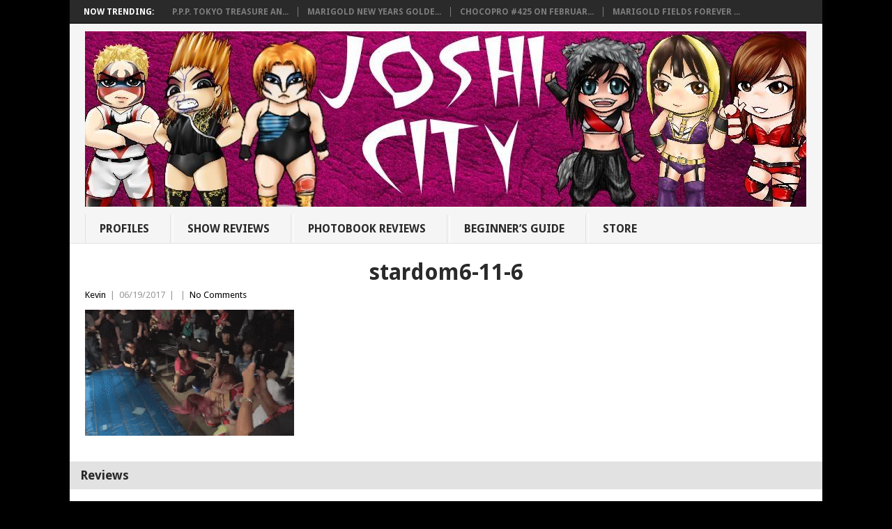

--- FILE ---
content_type: text/html; charset=UTF-8
request_url: https://joshicity.com/stardom-shining-stars-june-11-2017-review/stardom6-11-6-4/
body_size: 13522
content:
<!DOCTYPE html>
<html class="no-js" lang="en">
<head>
<meta charset="UTF-8">
<!-- Always force latest IE rendering engine (even in intranet) & Chrome Frame -->
<!--[if IE ]>
<meta http-equiv="X-UA-Compatible" content="IE=edge,chrome=1">
<![endif]-->
<link rel="profile" href="http://gmpg.org/xfn/11" />
<title>stardom6-11-6 - Joshi City</title>
<link rel="icon" href="https://joshicity.com/wp-content/uploads/2015/06/favicon.ico" type="image/x-icon" />
<!--iOS/android/handheld specific -->
<link rel="apple-touch-icon" href="https://joshicity.com/wp-content/themes/point/apple-touch-icon.png" />
<meta name="viewport" content="width=device-width, initial-scale=1, maximum-scale=1">
<meta name="apple-mobile-web-app-capable" content="yes">
<meta name="apple-mobile-web-app-status-bar-style" content="black">
<link rel="pingback" href="https://joshicity.com/xmlrpc.php" />
<meta name='robots' content='index, follow, max-image-preview:large, max-snippet:-1, max-video-preview:-1' />
<!-- This site is optimized with the Yoast SEO plugin v19.14 - https://yoast.com/wordpress/plugins/seo/ -->
<link rel="canonical" href="https://joshicity.com/stardom-shining-stars-june-11-2017-review/stardom6-11-6-4/" />
<meta property="og:locale" content="en_US" />
<meta property="og:type" content="article" />
<meta property="og:title" content="stardom6-11-6 - Joshi City" />
<meta property="og:url" content="https://joshicity.com/stardom-shining-stars-june-11-2017-review/stardom6-11-6-4/" />
<meta property="og:site_name" content="Joshi City" />
<script type="application/ld+json" class="yoast-schema-graph">{"@context":"https://schema.org","@graph":[{"@type":"WebPage","@id":"https://joshicity.com/stardom-shining-stars-june-11-2017-review/stardom6-11-6-4/","url":"https://joshicity.com/stardom-shining-stars-june-11-2017-review/stardom6-11-6-4/","name":"stardom6-11-6 - Joshi City","isPartOf":{"@id":"https://joshicity.com/#website"},"primaryImageOfPage":{"@id":"https://joshicity.com/stardom-shining-stars-june-11-2017-review/stardom6-11-6-4/#primaryimage"},"image":{"@id":"https://joshicity.com/stardom-shining-stars-june-11-2017-review/stardom6-11-6-4/#primaryimage"},"thumbnailUrl":"https://i0.wp.com/joshicity.com/wp-content/uploads/2017/06/stardom6.11-6.gif?fit=334%2C201&ssl=1","datePublished":"2017-06-20T01:59:30+00:00","dateModified":"2017-06-20T01:59:30+00:00","breadcrumb":{"@id":"https://joshicity.com/stardom-shining-stars-june-11-2017-review/stardom6-11-6-4/#breadcrumb"},"inLanguage":"en","potentialAction":[{"@type":"ReadAction","target":["https://joshicity.com/stardom-shining-stars-june-11-2017-review/stardom6-11-6-4/"]}]},{"@type":"ImageObject","inLanguage":"en","@id":"https://joshicity.com/stardom-shining-stars-june-11-2017-review/stardom6-11-6-4/#primaryimage","url":"https://i0.wp.com/joshicity.com/wp-content/uploads/2017/06/stardom6.11-6.gif?fit=334%2C201&ssl=1","contentUrl":"https://i0.wp.com/joshicity.com/wp-content/uploads/2017/06/stardom6.11-6.gif?fit=334%2C201&ssl=1"},{"@type":"BreadcrumbList","@id":"https://joshicity.com/stardom-shining-stars-june-11-2017-review/stardom6-11-6-4/#breadcrumb","itemListElement":[{"@type":"ListItem","position":1,"name":"Home","item":"https://joshicity.com/"},{"@type":"ListItem","position":2,"name":"Stardom &#8220;Shining Stars 2017&#8221; on 6/11/17 Review","item":"https://joshicity.com/stardom-shining-stars-june-11-2017-review/"},{"@type":"ListItem","position":3,"name":"stardom6-11-6"}]},{"@type":"WebSite","@id":"https://joshicity.com/#website","url":"https://joshicity.com/","name":"Joshi City","description":"Reviews and Wrestler Profiles from Joshi Wrestling","potentialAction":[{"@type":"SearchAction","target":{"@type":"EntryPoint","urlTemplate":"https://joshicity.com/?s={search_term_string}"},"query-input":"required name=search_term_string"}],"inLanguage":"en"}]}</script>
<!-- / Yoast SEO plugin. -->
<meta http-equiv="x-dns-prefetch-control" content="on">
<link href="https://app.ecwid.com" rel="preconnect" crossorigin />
<link href="https://ecomm.events" rel="preconnect" crossorigin />
<link href="https://d1q3axnfhmyveb.cloudfront.net" rel="preconnect" crossorigin />
<link href="https://dqzrr9k4bjpzk.cloudfront.net" rel="preconnect" crossorigin />
<link href="https://d1oxsl77a1kjht.cloudfront.net" rel="preconnect" crossorigin>
<link rel="prefetch" href="https://app.ecwid.com/script.js?7468035&data_platform=wporg&lang=en" as="script"/>
<link rel="prerender" href="https://joshicity.com/store/"/>
<link rel='dns-prefetch' href='//fonts.googleapis.com' />
<link rel='dns-prefetch' href='//v0.wordpress.com' />
<link rel='dns-prefetch' href='//i0.wp.com' />
<link rel="alternate" type="application/rss+xml" title="Joshi City &raquo; Feed" href="https://joshicity.com/feed/" />
<link rel="alternate" type="application/rss+xml" title="Joshi City &raquo; Comments Feed" href="https://joshicity.com/comments/feed/" />
<script type="text/javascript">
window._wpemojiSettings = {"baseUrl":"https:\/\/s.w.org\/images\/core\/emoji\/14.0.0\/72x72\/","ext":".png","svgUrl":"https:\/\/s.w.org\/images\/core\/emoji\/14.0.0\/svg\/","svgExt":".svg","source":{"concatemoji":"https:\/\/joshicity.com\/wp-includes\/js\/wp-emoji-release.min.js?ver=6.1.7"}};
/*! This file is auto-generated */
!function(e,a,t){var n,r,o,i=a.createElement("canvas"),p=i.getContext&&i.getContext("2d");function s(e,t){var a=String.fromCharCode,e=(p.clearRect(0,0,i.width,i.height),p.fillText(a.apply(this,e),0,0),i.toDataURL());return p.clearRect(0,0,i.width,i.height),p.fillText(a.apply(this,t),0,0),e===i.toDataURL()}function c(e){var t=a.createElement("script");t.src=e,t.defer=t.type="text/javascript",a.getElementsByTagName("head")[0].appendChild(t)}for(o=Array("flag","emoji"),t.supports={everything:!0,everythingExceptFlag:!0},r=0;r<o.length;r++)t.supports[o[r]]=function(e){if(p&&p.fillText)switch(p.textBaseline="top",p.font="600 32px Arial",e){case"flag":return s([127987,65039,8205,9895,65039],[127987,65039,8203,9895,65039])?!1:!s([55356,56826,55356,56819],[55356,56826,8203,55356,56819])&&!s([55356,57332,56128,56423,56128,56418,56128,56421,56128,56430,56128,56423,56128,56447],[55356,57332,8203,56128,56423,8203,56128,56418,8203,56128,56421,8203,56128,56430,8203,56128,56423,8203,56128,56447]);case"emoji":return!s([129777,127995,8205,129778,127999],[129777,127995,8203,129778,127999])}return!1}(o[r]),t.supports.everything=t.supports.everything&&t.supports[o[r]],"flag"!==o[r]&&(t.supports.everythingExceptFlag=t.supports.everythingExceptFlag&&t.supports[o[r]]);t.supports.everythingExceptFlag=t.supports.everythingExceptFlag&&!t.supports.flag,t.DOMReady=!1,t.readyCallback=function(){t.DOMReady=!0},t.supports.everything||(n=function(){t.readyCallback()},a.addEventListener?(a.addEventListener("DOMContentLoaded",n,!1),e.addEventListener("load",n,!1)):(e.attachEvent("onload",n),a.attachEvent("onreadystatechange",function(){"complete"===a.readyState&&t.readyCallback()})),(e=t.source||{}).concatemoji?c(e.concatemoji):e.wpemoji&&e.twemoji&&(c(e.twemoji),c(e.wpemoji)))}(window,document,window._wpemojiSettings);
</script>
<style type="text/css">
img.wp-smiley,
img.emoji {
display: inline !important;
border: none !important;
box-shadow: none !important;
height: 1em !important;
width: 1em !important;
margin: 0 0.07em !important;
vertical-align: -0.1em !important;
background: none !important;
padding: 0 !important;
}
</style>
<!-- <link rel='stylesheet' id='wp-block-library-css' href='https://joshicity.com/wp-includes/css/dist/block-library/style.min.css?ver=6.1.7' type='text/css' media='all' /> -->
<link rel="stylesheet" href="https://joshicity.com/wp-content/cache/minify/ae798.css" media="all" />

<style id='wp-block-library-inline-css' type='text/css'>
.has-text-align-justify{text-align:justify;}
</style>
<!-- <link rel='stylesheet' id='mediaelement-css' href='https://joshicity.com/wp-includes/js/mediaelement/mediaelementplayer-legacy.min.css?ver=4.2.17' type='text/css' media='all' /> -->
<!-- <link rel='stylesheet' id='wp-mediaelement-css' href='https://joshicity.com/wp-includes/js/mediaelement/wp-mediaelement.min.css?ver=6.1.7' type='text/css' media='all' /> -->
<!-- <link rel='stylesheet' id='classic-theme-styles-css' href='https://joshicity.com/wp-includes/css/classic-themes.min.css?ver=1' type='text/css' media='all' /> -->
<link rel="stylesheet" href="https://joshicity.com/wp-content/cache/minify/edfbb.css" media="all" />

<style id='global-styles-inline-css' type='text/css'>
body{--wp--preset--color--black: #000000;--wp--preset--color--cyan-bluish-gray: #abb8c3;--wp--preset--color--white: #ffffff;--wp--preset--color--pale-pink: #f78da7;--wp--preset--color--vivid-red: #cf2e2e;--wp--preset--color--luminous-vivid-orange: #ff6900;--wp--preset--color--luminous-vivid-amber: #fcb900;--wp--preset--color--light-green-cyan: #7bdcb5;--wp--preset--color--vivid-green-cyan: #00d084;--wp--preset--color--pale-cyan-blue: #8ed1fc;--wp--preset--color--vivid-cyan-blue: #0693e3;--wp--preset--color--vivid-purple: #9b51e0;--wp--preset--gradient--vivid-cyan-blue-to-vivid-purple: linear-gradient(135deg,rgba(6,147,227,1) 0%,rgb(155,81,224) 100%);--wp--preset--gradient--light-green-cyan-to-vivid-green-cyan: linear-gradient(135deg,rgb(122,220,180) 0%,rgb(0,208,130) 100%);--wp--preset--gradient--luminous-vivid-amber-to-luminous-vivid-orange: linear-gradient(135deg,rgba(252,185,0,1) 0%,rgba(255,105,0,1) 100%);--wp--preset--gradient--luminous-vivid-orange-to-vivid-red: linear-gradient(135deg,rgba(255,105,0,1) 0%,rgb(207,46,46) 100%);--wp--preset--gradient--very-light-gray-to-cyan-bluish-gray: linear-gradient(135deg,rgb(238,238,238) 0%,rgb(169,184,195) 100%);--wp--preset--gradient--cool-to-warm-spectrum: linear-gradient(135deg,rgb(74,234,220) 0%,rgb(151,120,209) 20%,rgb(207,42,186) 40%,rgb(238,44,130) 60%,rgb(251,105,98) 80%,rgb(254,248,76) 100%);--wp--preset--gradient--blush-light-purple: linear-gradient(135deg,rgb(255,206,236) 0%,rgb(152,150,240) 100%);--wp--preset--gradient--blush-bordeaux: linear-gradient(135deg,rgb(254,205,165) 0%,rgb(254,45,45) 50%,rgb(107,0,62) 100%);--wp--preset--gradient--luminous-dusk: linear-gradient(135deg,rgb(255,203,112) 0%,rgb(199,81,192) 50%,rgb(65,88,208) 100%);--wp--preset--gradient--pale-ocean: linear-gradient(135deg,rgb(255,245,203) 0%,rgb(182,227,212) 50%,rgb(51,167,181) 100%);--wp--preset--gradient--electric-grass: linear-gradient(135deg,rgb(202,248,128) 0%,rgb(113,206,126) 100%);--wp--preset--gradient--midnight: linear-gradient(135deg,rgb(2,3,129) 0%,rgb(40,116,252) 100%);--wp--preset--duotone--dark-grayscale: url('#wp-duotone-dark-grayscale');--wp--preset--duotone--grayscale: url('#wp-duotone-grayscale');--wp--preset--duotone--purple-yellow: url('#wp-duotone-purple-yellow');--wp--preset--duotone--blue-red: url('#wp-duotone-blue-red');--wp--preset--duotone--midnight: url('#wp-duotone-midnight');--wp--preset--duotone--magenta-yellow: url('#wp-duotone-magenta-yellow');--wp--preset--duotone--purple-green: url('#wp-duotone-purple-green');--wp--preset--duotone--blue-orange: url('#wp-duotone-blue-orange');--wp--preset--font-size--small: 13px;--wp--preset--font-size--medium: 20px;--wp--preset--font-size--large: 36px;--wp--preset--font-size--x-large: 42px;--wp--preset--spacing--20: 0.44rem;--wp--preset--spacing--30: 0.67rem;--wp--preset--spacing--40: 1rem;--wp--preset--spacing--50: 1.5rem;--wp--preset--spacing--60: 2.25rem;--wp--preset--spacing--70: 3.38rem;--wp--preset--spacing--80: 5.06rem;}:where(.is-layout-flex){gap: 0.5em;}body .is-layout-flow > .alignleft{float: left;margin-inline-start: 0;margin-inline-end: 2em;}body .is-layout-flow > .alignright{float: right;margin-inline-start: 2em;margin-inline-end: 0;}body .is-layout-flow > .aligncenter{margin-left: auto !important;margin-right: auto !important;}body .is-layout-constrained > .alignleft{float: left;margin-inline-start: 0;margin-inline-end: 2em;}body .is-layout-constrained > .alignright{float: right;margin-inline-start: 2em;margin-inline-end: 0;}body .is-layout-constrained > .aligncenter{margin-left: auto !important;margin-right: auto !important;}body .is-layout-constrained > :where(:not(.alignleft):not(.alignright):not(.alignfull)){max-width: var(--wp--style--global--content-size);margin-left: auto !important;margin-right: auto !important;}body .is-layout-constrained > .alignwide{max-width: var(--wp--style--global--wide-size);}body .is-layout-flex{display: flex;}body .is-layout-flex{flex-wrap: wrap;align-items: center;}body .is-layout-flex > *{margin: 0;}:where(.wp-block-columns.is-layout-flex){gap: 2em;}.has-black-color{color: var(--wp--preset--color--black) !important;}.has-cyan-bluish-gray-color{color: var(--wp--preset--color--cyan-bluish-gray) !important;}.has-white-color{color: var(--wp--preset--color--white) !important;}.has-pale-pink-color{color: var(--wp--preset--color--pale-pink) !important;}.has-vivid-red-color{color: var(--wp--preset--color--vivid-red) !important;}.has-luminous-vivid-orange-color{color: var(--wp--preset--color--luminous-vivid-orange) !important;}.has-luminous-vivid-amber-color{color: var(--wp--preset--color--luminous-vivid-amber) !important;}.has-light-green-cyan-color{color: var(--wp--preset--color--light-green-cyan) !important;}.has-vivid-green-cyan-color{color: var(--wp--preset--color--vivid-green-cyan) !important;}.has-pale-cyan-blue-color{color: var(--wp--preset--color--pale-cyan-blue) !important;}.has-vivid-cyan-blue-color{color: var(--wp--preset--color--vivid-cyan-blue) !important;}.has-vivid-purple-color{color: var(--wp--preset--color--vivid-purple) !important;}.has-black-background-color{background-color: var(--wp--preset--color--black) !important;}.has-cyan-bluish-gray-background-color{background-color: var(--wp--preset--color--cyan-bluish-gray) !important;}.has-white-background-color{background-color: var(--wp--preset--color--white) !important;}.has-pale-pink-background-color{background-color: var(--wp--preset--color--pale-pink) !important;}.has-vivid-red-background-color{background-color: var(--wp--preset--color--vivid-red) !important;}.has-luminous-vivid-orange-background-color{background-color: var(--wp--preset--color--luminous-vivid-orange) !important;}.has-luminous-vivid-amber-background-color{background-color: var(--wp--preset--color--luminous-vivid-amber) !important;}.has-light-green-cyan-background-color{background-color: var(--wp--preset--color--light-green-cyan) !important;}.has-vivid-green-cyan-background-color{background-color: var(--wp--preset--color--vivid-green-cyan) !important;}.has-pale-cyan-blue-background-color{background-color: var(--wp--preset--color--pale-cyan-blue) !important;}.has-vivid-cyan-blue-background-color{background-color: var(--wp--preset--color--vivid-cyan-blue) !important;}.has-vivid-purple-background-color{background-color: var(--wp--preset--color--vivid-purple) !important;}.has-black-border-color{border-color: var(--wp--preset--color--black) !important;}.has-cyan-bluish-gray-border-color{border-color: var(--wp--preset--color--cyan-bluish-gray) !important;}.has-white-border-color{border-color: var(--wp--preset--color--white) !important;}.has-pale-pink-border-color{border-color: var(--wp--preset--color--pale-pink) !important;}.has-vivid-red-border-color{border-color: var(--wp--preset--color--vivid-red) !important;}.has-luminous-vivid-orange-border-color{border-color: var(--wp--preset--color--luminous-vivid-orange) !important;}.has-luminous-vivid-amber-border-color{border-color: var(--wp--preset--color--luminous-vivid-amber) !important;}.has-light-green-cyan-border-color{border-color: var(--wp--preset--color--light-green-cyan) !important;}.has-vivid-green-cyan-border-color{border-color: var(--wp--preset--color--vivid-green-cyan) !important;}.has-pale-cyan-blue-border-color{border-color: var(--wp--preset--color--pale-cyan-blue) !important;}.has-vivid-cyan-blue-border-color{border-color: var(--wp--preset--color--vivid-cyan-blue) !important;}.has-vivid-purple-border-color{border-color: var(--wp--preset--color--vivid-purple) !important;}.has-vivid-cyan-blue-to-vivid-purple-gradient-background{background: var(--wp--preset--gradient--vivid-cyan-blue-to-vivid-purple) !important;}.has-light-green-cyan-to-vivid-green-cyan-gradient-background{background: var(--wp--preset--gradient--light-green-cyan-to-vivid-green-cyan) !important;}.has-luminous-vivid-amber-to-luminous-vivid-orange-gradient-background{background: var(--wp--preset--gradient--luminous-vivid-amber-to-luminous-vivid-orange) !important;}.has-luminous-vivid-orange-to-vivid-red-gradient-background{background: var(--wp--preset--gradient--luminous-vivid-orange-to-vivid-red) !important;}.has-very-light-gray-to-cyan-bluish-gray-gradient-background{background: var(--wp--preset--gradient--very-light-gray-to-cyan-bluish-gray) !important;}.has-cool-to-warm-spectrum-gradient-background{background: var(--wp--preset--gradient--cool-to-warm-spectrum) !important;}.has-blush-light-purple-gradient-background{background: var(--wp--preset--gradient--blush-light-purple) !important;}.has-blush-bordeaux-gradient-background{background: var(--wp--preset--gradient--blush-bordeaux) !important;}.has-luminous-dusk-gradient-background{background: var(--wp--preset--gradient--luminous-dusk) !important;}.has-pale-ocean-gradient-background{background: var(--wp--preset--gradient--pale-ocean) !important;}.has-electric-grass-gradient-background{background: var(--wp--preset--gradient--electric-grass) !important;}.has-midnight-gradient-background{background: var(--wp--preset--gradient--midnight) !important;}.has-small-font-size{font-size: var(--wp--preset--font-size--small) !important;}.has-medium-font-size{font-size: var(--wp--preset--font-size--medium) !important;}.has-large-font-size{font-size: var(--wp--preset--font-size--large) !important;}.has-x-large-font-size{font-size: var(--wp--preset--font-size--x-large) !important;}
.wp-block-navigation a:where(:not(.wp-element-button)){color: inherit;}
:where(.wp-block-columns.is-layout-flex){gap: 2em;}
.wp-block-pullquote{font-size: 1.5em;line-height: 1.6;}
</style>
<!-- <link rel='stylesheet' id='ecwid-css-css' href='https://joshicity.com/wp-content/plugins/ecwid-shopping-cart/css/frontend.css?ver=6.11.3' type='text/css' media='all' /> -->
<!-- <link rel='stylesheet' id='bwg_fonts-css' href='https://joshicity.com/wp-content/plugins/photo-gallery/css/bwg-fonts/fonts.css?ver=0.0.1' type='text/css' media='all' /> -->
<!-- <link rel='stylesheet' id='sumoselect-css' href='https://joshicity.com/wp-content/plugins/photo-gallery/css/sumoselect.min.css?ver=3.4.6' type='text/css' media='all' /> -->
<!-- <link rel='stylesheet' id='mCustomScrollbar-css' href='https://joshicity.com/wp-content/plugins/photo-gallery/css/jquery.mCustomScrollbar.min.css?ver=3.1.5' type='text/css' media='all' /> -->
<link rel="stylesheet" href="https://joshicity.com/wp-content/cache/minify/ac904.css" media="all" />

<link rel='stylesheet' id='bwg_googlefonts-css' href='https://fonts.googleapis.com/css?family=Ubuntu&#038;subset=greek,latin,greek-ext,vietnamese,cyrillic-ext,latin-ext,cyrillic' type='text/css' media='all' />
<!-- <link rel='stylesheet' id='bwg_frontend-css' href='https://joshicity.com/wp-content/plugins/photo-gallery/css/styles.min.css?ver=1.8.10' type='text/css' media='all' /> -->
<!-- <link rel='stylesheet' id='wp_review-style-css' href='https://joshicity.com/wp-content/plugins/wp-review/public/css/wp-review.css?ver=5.3.4' type='text/css' media='all' /> -->
<!-- <link rel='stylesheet' id='stylesheet-css' href='https://joshicity.com/wp-content/themes/point/style.css?ver=6.1.7' type='text/css' media='all' /> -->
<link rel="stylesheet" href="https://joshicity.com/wp-content/cache/minify/e74ef.css" media="all" />

<style id='stylesheet-inline-css' type='text/css'>
body {background-color:#000000; }
body {background-image: url();}
input#author:focus, input#email:focus, input#url:focus, #commentform textarea:focus, .widget .wpt_widget_content #tags-tab-content ul li a { border-color:#000000;}
a:hover, .menu .current-menu-item > a, .menu .current-menu-item, .current-menu-ancestor > a.sf-with-ul, .current-menu-ancestor, footer .textwidget a, .single_post a, #commentform a, .copyrights a:hover, a, footer .widget li a:hover, .menu > li:hover > a, .single_post .post-info a, .post-info a, .readMore a, .reply a, .fn a, .carousel a:hover, .single_post .related-posts a:hover, .sidebar.c-4-12 .textwidget a, footer .textwidget a, .sidebar.c-4-12 a:hover { color:#000000; }	
.nav-previous a, .nav-next a, .header-button, .sub-menu, #commentform input#submit, .tagcloud a, #tabber ul.tabs li a.selected, .featured-cat, .mts-subscribe input[type='submit'], .pagination a, .widget .wpt_widget_content #tags-tab-content ul li a, .latestPost-review-wrapper { background-color:#000000; color: #fff; }
.main-container {
width: 1080px !important;
}
#page {
max-width: 1150px !important;
}
.main-header, #header-widget-container {
max-width: 1080px !important;
}
.secondary-navigation {
float: none;
}
#navigation {
text-align: left;
}
.menu {
width: 100%;
}
#navigation ul li {
display: inline-block;
float: none;
}
.secondary-navigation a {
min-height: 22px;
padding: 10px 30px 10px 20px;
}
.menu-item-has-children > a::after {
top: 13px;
}
.class { font-family: Georgia, sans-serif; }
.sidebar.c-4-12 {
display: none;
}
.article {
width: 100%;
}
.home .sidebar.c-4-12 {
display: block !important;
}
.home .article {
width: 66.2% !important;
}
.title {
text-align: center;
}
h1, h2, h3, h1 a, h2 a, h3 a {
text-transform: none !important;
}
h3  {
color: #ff0000;
}
</style>
<link rel='stylesheet' id='GoogleFonts-css' href='//fonts.googleapis.com/css?family=Droid+Sans%3A400%2C700&#038;ver=6.1.7' type='text/css' media='all' />
<link rel='stylesheet' id='GoogleFonts2-css' href='//fonts.googleapis.com/css?family=Open+Sans%3A400%2C700&#038;ver=6.1.7' type='text/css' media='all' />
<!-- <link rel='stylesheet' id='responsive-css' href='https://joshicity.com/wp-content/themes/point/css/responsive.css?ver=6.1.7' type='text/css' media='all' /> -->
<!-- <link rel='stylesheet' id='jetpack_css-css' href='https://joshicity.com/wp-content/plugins/jetpack/css/jetpack.css?ver=11.7.1' type='text/css' media='all' /> -->
<link rel="stylesheet" href="https://joshicity.com/wp-content/cache/minify/f500d.css" media="all" />

<script  src="https://joshicity.com/wp-content/cache/minify/98fb6.js"></script>

<!-- <script type='text/javascript' src='https://joshicity.com/wp-includes/js/jquery/jquery.min.js?ver=3.6.1' id='jquery-core-js'></script> -->
<!-- <script type='text/javascript' src='https://joshicity.com/wp-includes/js/jquery/jquery-migrate.min.js?ver=3.3.2' id='jquery-migrate-js'></script> -->
<!-- <script type='text/javascript' src='https://joshicity.com/wp-content/plugins/photo-gallery/js/jquery.sumoselect.min.js?ver=3.4.6' id='sumoselect-js'></script> -->
<!-- <script type='text/javascript' src='https://joshicity.com/wp-content/plugins/photo-gallery/js/jquery.mobile.min.js?ver=1.4.5' id='jquery-mobile-js'></script> -->
<!-- <script type='text/javascript' src='https://joshicity.com/wp-content/plugins/photo-gallery/js/jquery.mCustomScrollbar.concat.min.js?ver=3.1.5' id='mCustomScrollbar-js'></script> -->
<!-- <script type='text/javascript' src='https://joshicity.com/wp-content/plugins/photo-gallery/js/jquery.fullscreen.min.js?ver=0.6.0' id='jquery-fullscreen-js'></script> -->
<script type='text/javascript' id='bwg_frontend-js-extra'>
/* <![CDATA[ */
var bwg_objectsL10n = {"bwg_field_required":"field is required.","bwg_mail_validation":"This is not a valid email address.","bwg_search_result":"There are no images matching your search.","bwg_select_tag":"Select Tag","bwg_order_by":"Order By","bwg_search":"Search","bwg_show_ecommerce":"Show Ecommerce","bwg_hide_ecommerce":"Hide Ecommerce","bwg_show_comments":"Show Comments","bwg_hide_comments":"Hide Comments","bwg_restore":"Restore","bwg_maximize":"Maximize","bwg_fullscreen":"Fullscreen","bwg_exit_fullscreen":"Exit Fullscreen","bwg_search_tag":"SEARCH...","bwg_tag_no_match":"No tags found","bwg_all_tags_selected":"All tags selected","bwg_tags_selected":"tags selected","play":"Play","pause":"Pause","is_pro":"","bwg_play":"Play","bwg_pause":"Pause","bwg_hide_info":"Hide info","bwg_show_info":"Show info","bwg_hide_rating":"Hide rating","bwg_show_rating":"Show rating","ok":"Ok","cancel":"Cancel","select_all":"Select all","lazy_load":"0","lazy_loader":"https:\/\/joshicity.com\/wp-content\/plugins\/photo-gallery\/images\/ajax_loader.png","front_ajax":"0","bwg_tag_see_all":"see all tags","bwg_tag_see_less":"see less tags"};
/* ]]> */
</script>
<script  src="https://joshicity.com/wp-content/cache/minify/3481f.js"></script>

<!-- <script type='text/javascript' src='https://joshicity.com/wp-content/plugins/photo-gallery/js/scripts.min.js?ver=1.8.10' id='bwg_frontend-js'></script> -->
<link rel="https://api.w.org/" href="https://joshicity.com/wp-json/" /><link rel="alternate" type="application/json" href="https://joshicity.com/wp-json/wp/v2/media/8409" /><link rel="EditURI" type="application/rsd+xml" title="RSD" href="https://joshicity.com/xmlrpc.php?rsd" />
<link rel="wlwmanifest" type="application/wlwmanifest+xml" href="https://joshicity.com/wp-includes/wlwmanifest.xml" />
<meta name="generator" content="WordPress 6.1.7" />
<link rel='shortlink' href='https://wp.me/a6l4lg-2bD' />
<link rel="alternate" type="application/json+oembed" href="https://joshicity.com/wp-json/oembed/1.0/embed?url=https%3A%2F%2Fjoshicity.com%2Fstardom-shining-stars-june-11-2017-review%2Fstardom6-11-6-4%2F" />
<link rel="alternate" type="text/xml+oembed" href="https://joshicity.com/wp-json/oembed/1.0/embed?url=https%3A%2F%2Fjoshicity.com%2Fstardom-shining-stars-june-11-2017-review%2Fstardom6-11-6-4%2F&#038;format=xml" />
<script data-cfasync="false" data-no-optimize="1" type="text/javascript">
window.ec = window.ec || Object()
window.ec.config = window.ec.config || Object();
window.ec.config.enable_canonical_urls = true;
</script>
<!--noptimize-->
<script data-cfasync="false" type="text/javascript">
window.ec = window.ec || Object();
window.ec.config = window.ec.config || Object();
window.ec.config.store_main_page_url = 'https://joshicity.com/store/';
</script>
<!--/noptimize-->
<style>img#wpstats{display:none}</style>
<script>
(function(i,s,o,g,r,a,m){i['GoogleAnalyticsObject']=r;i[r]=i[r]||function(){
(i[r].q=i[r].q||[]).push(arguments)},i[r].l=1*new Date();a=s.createElement(o),
m=s.getElementsByTagName(o)[0];a.async=1;a.src=g;m.parentNode.insertBefore(a,m)
})(window,document,'script','//www.google-analytics.com/analytics.js','ga');
ga('create', 'UA-198758-11', 'auto');
ga('send', 'pageview');
</script><link rel="icon" href="https://i0.wp.com/joshicity.com/wp-content/uploads/2023/07/logo.jpg?fit=32%2C32&#038;ssl=1" sizes="32x32" />
<link rel="icon" href="https://i0.wp.com/joshicity.com/wp-content/uploads/2023/07/logo.jpg?fit=150%2C150&#038;ssl=1" sizes="192x192" />
<link rel="apple-touch-icon" href="https://i0.wp.com/joshicity.com/wp-content/uploads/2023/07/logo.jpg?fit=150%2C150&#038;ssl=1" />
<meta name="msapplication-TileImage" content="https://i0.wp.com/joshicity.com/wp-content/uploads/2023/07/logo.jpg?fit=150%2C150&#038;ssl=1" />
<style type="text/css" id="wp-custom-css">table {
width: 100%;
text-align: left;
margin-bottom: 25px;
border: 0px solid #DDDDDD;
}
.no-list-style ul {
list-style-type: none;
}
/* Link Hover Color */
a:hover { color: #CC0000; }</style></head>
<body id ="blog" class="attachment attachment-template-default single single-attachment postid-8409 attachmentid-8409 attachment-gif main">
<div class="main-container">
<div class="trending-articles">
<ul>
<li class="firstlink">Now Trending:</li>
<li class="trendingPost ">
<a href="https://joshicity.com/p-p-p-tokyo-treasure-and-party-on-2-6-25-review/" title="P.P.P. Tokyo Treasure And Party on 2/6/25 Review" rel="bookmark">P.P.P. Tokyo Treasure An...</a>
</li>                   
<li class="trendingPost ">
<a href="https://joshicity.com/marigold-new-years-golden-garden-2025-february-7-25-review/" title="Marigold New Years Golden Garden on 2/7/25 Review" rel="bookmark">Marigold New Years Golde...</a>
</li>                   
<li class="trendingPost ">
<a href="https://joshicity.com/chocopro-425-february-1-2025-review/" title="ChocoPro #425 on February 1st, 2025 Review" rel="bookmark">ChocoPro #425 on Februar...</a>
</li>                   
<li class="trendingPost last">
<a href="https://joshicity.com/marigold-fields-forever-may-20-2024-review/" title="Marigold Fields Forever on 5/20/2024 Review" rel="bookmark">Marigold Fields Forever ...</a>
</li>                   
</ul>
</div>
<header class="main-header">
<div id="header">
<h2 id="logo" class="image-logo">
<a href="https://joshicity.com"><img src="https://joshicity.com/wp-content/uploads/2018/04/joshibanner2018-1.jpg" alt="Joshi City" width="1035" height="252"></a>
</h2><!-- END #logo -->
<div class="secondary-navigation">
<nav id="navigation" >
<ul id="menu-tabs" class="menu"><li id="menu-item-1316" class="menu-item menu-item-type-post_type menu-item-object-page"><a href="https://joshicity.com/joshi-wrestler-profiles/">Profiles<br /><span class="sub"></span></a></li>
<li id="menu-item-5707" class="menu-item menu-item-type-post_type menu-item-object-page"><a href="https://joshicity.com/joshi-event-reviews/">Show Reviews<br /><span class="sub"></span></a></li>
<li id="menu-item-13306" class="menu-item menu-item-type-post_type menu-item-object-page"><a href="https://joshicity.com/joshi-photobook-magazine-reviews/">Photobook Reviews<br /><span class="sub"></span></a></li>
<li id="menu-item-5440" class="menu-item menu-item-type-post_type menu-item-object-page"><a href="https://joshicity.com/beginners-guide-to-joshi-puroresu/">Beginner&#8217;s Guide<br /><span class="sub"></span></a></li>
<li id="menu-item-21920" class="menu-item menu-item-type-ecwid_menu_item menu-item-object-ecwid-store"><a href="https://joshicity.com/store/">Store<br /><span class="sub"></span></a></li>
</ul>												<a href="#" id="pull">Menu</a>
</nav>
</div>
</div>
</header>
<div id="page" class="single">
<div class="content">
<!-- Start Article -->
<article class="article">		
<div id="post-8409" class="post post-8409 attachment type-attachment status-inherit hentry">
<div class="single_post">
<header>
<!-- Start Title -->
<h1 class="title single-title">stardom6-11-6</h1>
<!-- End Title -->
<!-- Start Post Meta -->
<div class="post-info"><span class="theauthor"><a rel="nofollow" href="https://joshicity.com/author/admin/" title="Posts by Kevin" rel="author">Kevin</a></span> | <span class="thetime">06/19/2017</span> | <span class="thecategory"></span> | <span class="thecomment"><a href="https://joshicity.com/stardom-shining-stars-june-11-2017-review/stardom6-11-6-4/#respond">No Comments</a></span></div>
<!-- End Post Meta -->
</header>
<!-- Start Content -->
<div class="post-single-content box mark-links">
<p class="attachment"><a href='https://i0.wp.com/joshicity.com/wp-content/uploads/2017/06/stardom6.11-6.gif?ssl=1'><img width="300" height="181" src="https://i0.wp.com/joshicity.com/wp-content/uploads/2017/06/stardom6.11-6.gif?fit=300%2C181&amp;ssl=1" class="attachment-medium size-medium" alt="" decoding="async" loading="lazy" data-attachment-id="8409" data-permalink="https://joshicity.com/stardom-shining-stars-june-11-2017-review/stardom6-11-6-4/" data-orig-file="https://i0.wp.com/joshicity.com/wp-content/uploads/2017/06/stardom6.11-6.gif?fit=334%2C201&amp;ssl=1" data-orig-size="334,201" data-comments-opened="0" data-image-meta="{&quot;aperture&quot;:&quot;0&quot;,&quot;credit&quot;:&quot;&quot;,&quot;camera&quot;:&quot;&quot;,&quot;caption&quot;:&quot;&quot;,&quot;created_timestamp&quot;:&quot;0&quot;,&quot;copyright&quot;:&quot;&quot;,&quot;focal_length&quot;:&quot;0&quot;,&quot;iso&quot;:&quot;0&quot;,&quot;shutter_speed&quot;:&quot;0&quot;,&quot;title&quot;:&quot;&quot;,&quot;orientation&quot;:&quot;0&quot;}" data-image-title="stardom6-11-6" data-image-description="" data-image-caption="" data-medium-file="https://i0.wp.com/joshicity.com/wp-content/uploads/2017/06/stardom6.11-6.gif?fit=300%2C181&amp;ssl=1" data-large-file="https://i0.wp.com/joshicity.com/wp-content/uploads/2017/06/stardom6.11-6.gif?fit=334%2C201&amp;ssl=1" /></a></p>
<!-- Start Tags -->
<div class="tags"></div>
<!-- End Tags -->
</div>
<!-- End Content -->
<!-- Start Related Posts -->
<!-- End Related Posts -->
</div>
</div>
<!-- You can start editing here. -->
<!-- If comments are closed. -->
<p class="nocomments"></p>
</article>
<!-- End Article -->
<!-- Start Sidebar -->
<aside class="sidebar c-4-12">
<div id="sidebars" class="sidebar">
<div class="sidebar_list">
<li id="search-2" class="widget widget-sidebar widget_search"><form method="get" id="searchform" class="search-form" action="https://joshicity.com" _lpchecked="1">
<fieldset>
<input type="text" name="s" id="s" value="Search the site" onblur="if (this.value == '') {this.value = 'Search the site';}" onfocus="if (this.value == 'Search the site') {this.value = '';}" >
<input id="search-image" class="sbutton" type="submit" style="border:0; vertical-align: top;" value="Search">
</fieldset>
</form></li><li id="custom_html-2" class="widget_text widget widget-sidebar widget_custom_html"><div class="textwidget custom-html-widget"><h3><a href="http://joshicity.com/where-to-watch-joshi-wrestling-online/"><font style="color: #ff0000;">Where to Watch Joshi</font></a></h3></div></li><li id="custom_html-4" class="widget_text widget widget-sidebar widget_custom_html"><div class="textwidget custom-html-widget"><h3><a href="http://joshicity.com/purchasing-wrestling-memorabilia-and-dvds-from-japan/"><font style="color: #ff0000;">Purchasing From Japan</font></a></h3></div></li><li id="custom_html-5" class="widget_text widget widget-sidebar widget_custom_html"><div class="textwidget custom-html-widget"><h3><a href="https://joshicity.com/joshi-match-recommendation/"><font style="color: #ff0000;">Match Uploads</font></a></h3></div></li><li id="categories-2" class="widget widget-sidebar widget_categories"><h3>Categories</h3>
<ul>
<li class="cat-item cat-item-447"><a href="https://joshicity.com/category/columns/">General Columns</a>
</li>
<li class="cat-item cat-item-29"><a href="https://joshicity.com/category/reviews/">Reviews</a>
</li>
<li class="cat-item cat-item-9"><a href="https://joshicity.com/category/josh-classics/">Joshi Classics</a>
</li>
<li class="cat-item cat-item-6"><a href="https://joshicity.com/category/joshi-beauty/">The Beauty of Joshi</a>
</li>
<li class="cat-item cat-item-4"><a href="https://joshicity.com/category/joshi-news/">Joshi News</a>
</li>
<li class="cat-item cat-item-876"><a href="https://joshicity.com/category/joshi-cards/">Joshi Cards</a>
</li>
</ul>
</li><li id="top-posts-2" class="widget widget-sidebar widget_top-posts"><h3>Recent Popular Pages</h3><ul class='widgets-list-layout no-grav'>
<li><a href="https://joshicity.com/joshi-wrestler-profiles/world-wonder-ring-stardom/" title="Stardom Roster" class="bump-view" data-bump-view="tp"><img width="40" height="40" src="https://i0.wp.com/joshicity.com/wp-content/uploads/2023/08/stardomroster.jpg?fit=650%2C352&#038;ssl=1&#038;resize=40%2C40" alt="Stardom Roster" data-pin-nopin="true" class="widgets-list-layout-blavatar" /></a><div class="widgets-list-layout-links">
<a href="https://joshicity.com/joshi-wrestler-profiles/world-wonder-ring-stardom/" title="Stardom Roster" class="bump-view" data-bump-view="tp">Stardom Roster</a>
</div>
</li><li><a href="https://joshicity.com/joshi-photobook-magazine-reviews/" title="Joshi Photobook and Magazine Reviews" class="bump-view" data-bump-view="tp"><img width="40" height="40" src="https://i0.wp.com/joshicity.com/wp-content/uploads/2016/11/KanaGravity2.jpg?fit=800%2C568&#038;ssl=1&#038;resize=40%2C40" alt="Joshi Photobook and Magazine Reviews" data-pin-nopin="true" class="widgets-list-layout-blavatar" /></a><div class="widgets-list-layout-links">
<a href="https://joshicity.com/joshi-photobook-magazine-reviews/" title="Joshi Photobook and Magazine Reviews" class="bump-view" data-bump-view="tp">Joshi Photobook and Magazine Reviews</a>
</div>
</li><li><a href="https://joshicity.com/joshi-wrestler-profiles/" title="Joshi Wrestler Profiles" class="bump-view" data-bump-view="tp"><img width="40" height="40" src="https://i0.wp.com/joshicity.com/wp-content/uploads/2016/11/KanaGravityBanner.jpg?fit=678%2C410&#038;ssl=1&#038;resize=40%2C40" alt="Joshi Wrestler Profiles" data-pin-nopin="true" class="widgets-list-layout-blavatar" /></a><div class="widgets-list-layout-links">
<a href="https://joshicity.com/joshi-wrestler-profiles/" title="Joshi Wrestler Profiles" class="bump-view" data-bump-view="tp">Joshi Wrestler Profiles</a>
</div>
</li><li><a href="https://joshicity.com/io-shirai-weekly-playboy-magazine-net-extra/" title="Io Shirai in Weekly Playboy Magazine &quot;Net Extra&quot;" class="bump-view" data-bump-view="tp"><img width="40" height="40" src="https://i0.wp.com/joshicity.com/wp-content/uploads/2017/07/IoShiraiPlayboy-Banner.jpg?fit=650%2C350&#038;ssl=1&#038;resize=40%2C40" alt="Io Shirai in Weekly Playboy Magazine &quot;Net Extra&quot;" data-pin-nopin="true" class="widgets-list-layout-blavatar" /></a><div class="widgets-list-layout-links">
<a href="https://joshicity.com/io-shirai-weekly-playboy-magazine-net-extra/" title="Io Shirai in Weekly Playboy Magazine &quot;Net Extra&quot;" class="bump-view" data-bump-view="tp">Io Shirai in Weekly Playboy Magazine &quot;Net Extra&quot;</a>
</div>
</li><li><a href="https://joshicity.com/joshi-wrestler-profiles/tokyo-joshi-pro/" title="Tokyo Joshi Pro Roster" class="bump-view" data-bump-view="tp"><img width="40" height="40" src="https://i0.wp.com/joshicity.com/wp-content/uploads/2021/09/tokyojoshipro.png?fit=1200%2C675&#038;ssl=1&#038;resize=40%2C40" alt="Tokyo Joshi Pro Roster" data-pin-nopin="true" class="widgets-list-layout-blavatar" /></a><div class="widgets-list-layout-links">
<a href="https://joshicity.com/joshi-wrestler-profiles/tokyo-joshi-pro/" title="Tokyo Joshi Pro Roster" class="bump-view" data-bump-view="tp">Tokyo Joshi Pro Roster</a>
</div>
</li><li><a href="https://joshicity.com/riho-weekly-playboy-magazine-net-extra/" title="Riho in Weekly Playboy Magazine &quot;Net Extra&quot;" class="bump-view" data-bump-view="tp"><img width="40" height="40" src="https://i0.wp.com/joshicity.com/wp-content/uploads/2017/06/RihoPlayboy6.jpg?resize=40%2C40" alt="Riho in Weekly Playboy Magazine &quot;Net Extra&quot;" data-pin-nopin="true" class="widgets-list-layout-blavatar" /></a><div class="widgets-list-layout-links">
<a href="https://joshicity.com/riho-weekly-playboy-magazine-net-extra/" title="Riho in Weekly Playboy Magazine &quot;Net Extra&quot;" class="bump-view" data-bump-view="tp">Riho in Weekly Playboy Magazine &quot;Net Extra&quot;</a>
</div>
</li></ul>
</li><li id="search-2" class="widget widget-sidebar widget_search"><form method="get" id="searchform" class="search-form" action="https://joshicity.com" _lpchecked="1">
<fieldset>
<input type="text" name="s" id="s" value="Search the site" onblur="if (this.value == '') {this.value = 'Search the site';}" onfocus="if (this.value == 'Search the site') {this.value = '';}" >
<input id="search-image" class="sbutton" type="submit" style="border:0; vertical-align: top;" value="Search">
</fieldset>
</form></li><li id="categories-2" class="widget widget-sidebar widget_categories"><h3>Categories</h3>
<ul>
<li class="cat-item cat-item-447"><a href="https://joshicity.com/category/columns/">General Columns</a>
</li>
<li class="cat-item cat-item-29"><a href="https://joshicity.com/category/reviews/">Reviews</a>
</li>
<li class="cat-item cat-item-9"><a href="https://joshicity.com/category/josh-classics/">Joshi Classics</a>
</li>
<li class="cat-item cat-item-6"><a href="https://joshicity.com/category/joshi-beauty/">The Beauty of Joshi</a>
</li>
<li class="cat-item cat-item-4"><a href="https://joshicity.com/category/joshi-news/">Joshi News</a>
</li>
<li class="cat-item cat-item-876"><a href="https://joshicity.com/category/joshi-cards/">Joshi Cards</a>
</li>
</ul>
</li>		</div>
</div><!--sidebars-->
</aside>		<!-- End Sidebar -->
		</div><!--.content-->
</div><!--#page-->
<footer>
<div class="carousel">
<h3 class="frontTitle"><div class="latest">Reviews</div></h3>
<div class="excerpt">
<a href="https://joshicity.com/p-p-p-tokyo-treasure-and-party-on-2-6-25-review/" title="P.P.P. Tokyo Treasure And Party on 2/6/25 Review" rel="nofollow" id="footer-thumbnail">
<div>
<div class="hover"><span class="icon-link"></span></div>
<img width="140" height="130" src="https://i0.wp.com/joshicity.com/wp-content/uploads/2025/02/ppp2.6-banner.jpg?resize=140%2C130&amp;ssl=1" class="attachment-carousel size-carousel wp-post-image" alt="P.P.P Tokyo Banner" decoding="async" loading="lazy" title="" srcset="https://i0.wp.com/joshicity.com/wp-content/uploads/2025/02/ppp2.6-banner.jpg?resize=140%2C130&amp;ssl=1 140w, https://i0.wp.com/joshicity.com/wp-content/uploads/2025/02/ppp2.6-banner.jpg?resize=60%2C57&amp;ssl=1 60w, https://i0.wp.com/joshicity.com/wp-content/uploads/2025/02/ppp2.6-banner.jpg?zoom=2&amp;resize=140%2C130&amp;ssl=1 280w, https://i0.wp.com/joshicity.com/wp-content/uploads/2025/02/ppp2.6-banner.jpg?zoom=3&amp;resize=140%2C130&amp;ssl=1 420w" sizes="(max-width: 140px) 100vw, 140px" data-attachment-id="22127" data-permalink="https://joshicity.com/p-p-p-tokyo-treasure-and-party-on-2-6-25-review/ppp2-6-banner/" data-orig-file="https://i0.wp.com/joshicity.com/wp-content/uploads/2025/02/ppp2.6-banner.jpg?fit=650%2C351&amp;ssl=1" data-orig-size="650,351" data-comments-opened="0" data-image-meta="{&quot;aperture&quot;:&quot;0&quot;,&quot;credit&quot;:&quot;&quot;,&quot;camera&quot;:&quot;&quot;,&quot;caption&quot;:&quot;&quot;,&quot;created_timestamp&quot;:&quot;0&quot;,&quot;copyright&quot;:&quot;&quot;,&quot;focal_length&quot;:&quot;0&quot;,&quot;iso&quot;:&quot;0&quot;,&quot;shutter_speed&quot;:&quot;0&quot;,&quot;title&quot;:&quot;&quot;,&quot;orientation&quot;:&quot;1&quot;}" data-image-title="P.P.P Tokyo Banner" data-image-description="" data-image-caption="" data-medium-file="https://i0.wp.com/joshicity.com/wp-content/uploads/2025/02/ppp2.6-banner.jpg?fit=300%2C162&amp;ssl=1" data-large-file="https://i0.wp.com/joshicity.com/wp-content/uploads/2025/02/ppp2.6-banner.jpg?fit=650%2C351&amp;ssl=1" />															</div>
<p class="footer-title">
<span class="featured-title">P.P.P. Tokyo Treasure And Party on 2/6/25 Review</span>
</p>
</a>
</div><!--.post excerpt-->                
<div class="excerpt">
<a href="https://joshicity.com/marigold-new-years-golden-garden-2025-february-7-25-review/" title="Marigold New Years Golden Garden on 2/7/25 Review" rel="nofollow" id="footer-thumbnail">
<div>
<div class="hover"><span class="icon-link"></span></div>
<img width="140" height="130" src="https://i0.wp.com/joshicity.com/wp-content/uploads/2025/02/marigold2.7-banner.jpg?resize=140%2C130&amp;ssl=1" class="attachment-carousel size-carousel wp-post-image" alt="Marigold 2/7/25 Banner" decoding="async" loading="lazy" title="" srcset="https://i0.wp.com/joshicity.com/wp-content/uploads/2025/02/marigold2.7-banner.jpg?resize=140%2C130&amp;ssl=1 140w, https://i0.wp.com/joshicity.com/wp-content/uploads/2025/02/marigold2.7-banner.jpg?resize=60%2C57&amp;ssl=1 60w, https://i0.wp.com/joshicity.com/wp-content/uploads/2025/02/marigold2.7-banner.jpg?zoom=2&amp;resize=140%2C130&amp;ssl=1 280w, https://i0.wp.com/joshicity.com/wp-content/uploads/2025/02/marigold2.7-banner.jpg?zoom=3&amp;resize=140%2C130&amp;ssl=1 420w" sizes="(max-width: 140px) 100vw, 140px" data-attachment-id="22106" data-permalink="https://joshicity.com/marigold-new-years-golden-garden-2025-february-7-25-review/marigold2-7-banner/" data-orig-file="https://i0.wp.com/joshicity.com/wp-content/uploads/2025/02/marigold2.7-banner.jpg?fit=650%2C356&amp;ssl=1" data-orig-size="650,356" data-comments-opened="0" data-image-meta="{&quot;aperture&quot;:&quot;0&quot;,&quot;credit&quot;:&quot;&quot;,&quot;camera&quot;:&quot;&quot;,&quot;caption&quot;:&quot;&quot;,&quot;created_timestamp&quot;:&quot;0&quot;,&quot;copyright&quot;:&quot;&quot;,&quot;focal_length&quot;:&quot;0&quot;,&quot;iso&quot;:&quot;0&quot;,&quot;shutter_speed&quot;:&quot;0&quot;,&quot;title&quot;:&quot;&quot;,&quot;orientation&quot;:&quot;1&quot;}" data-image-title="Marigold 2/7/25 Banner" data-image-description="" data-image-caption="" data-medium-file="https://i0.wp.com/joshicity.com/wp-content/uploads/2025/02/marigold2.7-banner.jpg?fit=300%2C164&amp;ssl=1" data-large-file="https://i0.wp.com/joshicity.com/wp-content/uploads/2025/02/marigold2.7-banner.jpg?fit=650%2C356&amp;ssl=1" />															</div>
<p class="footer-title">
<span class="featured-title">Marigold New Years Golden Garden on 2/7/25 Review</span>
</p>
</a>
</div><!--.post excerpt-->                
<div class="excerpt">
<a href="https://joshicity.com/chocopro-425-february-1-2025-review/" title="ChocoPro #425 on February 1st, 2025 Review" rel="nofollow" id="footer-thumbnail">
<div>
<div class="hover"><span class="icon-link"></span></div>
<img width="140" height="130" src="https://i0.wp.com/joshicity.com/wp-content/uploads/2025/02/chocopro2.1-banner.jpg?resize=140%2C130&amp;ssl=1" class="attachment-carousel size-carousel wp-post-image" alt="ChocoPro #425" decoding="async" loading="lazy" title="" srcset="https://i0.wp.com/joshicity.com/wp-content/uploads/2025/02/chocopro2.1-banner.jpg?resize=140%2C130&amp;ssl=1 140w, https://i0.wp.com/joshicity.com/wp-content/uploads/2025/02/chocopro2.1-banner.jpg?resize=60%2C57&amp;ssl=1 60w, https://i0.wp.com/joshicity.com/wp-content/uploads/2025/02/chocopro2.1-banner.jpg?zoom=2&amp;resize=140%2C130&amp;ssl=1 280w, https://i0.wp.com/joshicity.com/wp-content/uploads/2025/02/chocopro2.1-banner.jpg?zoom=3&amp;resize=140%2C130&amp;ssl=1 420w" sizes="(max-width: 140px) 100vw, 140px" data-attachment-id="22085" data-permalink="https://joshicity.com/chocopro-425-february-1-2025-review/chocopro2-1-banner/" data-orig-file="https://i0.wp.com/joshicity.com/wp-content/uploads/2025/02/chocopro2.1-banner.jpg?fit=650%2C356&amp;ssl=1" data-orig-size="650,356" data-comments-opened="0" data-image-meta="{&quot;aperture&quot;:&quot;0&quot;,&quot;credit&quot;:&quot;&quot;,&quot;camera&quot;:&quot;&quot;,&quot;caption&quot;:&quot;&quot;,&quot;created_timestamp&quot;:&quot;0&quot;,&quot;copyright&quot;:&quot;&quot;,&quot;focal_length&quot;:&quot;0&quot;,&quot;iso&quot;:&quot;0&quot;,&quot;shutter_speed&quot;:&quot;0&quot;,&quot;title&quot;:&quot;&quot;,&quot;orientation&quot;:&quot;1&quot;}" data-image-title="ChocoPro #425" data-image-description="" data-image-caption="" data-medium-file="https://i0.wp.com/joshicity.com/wp-content/uploads/2025/02/chocopro2.1-banner.jpg?fit=300%2C164&amp;ssl=1" data-large-file="https://i0.wp.com/joshicity.com/wp-content/uploads/2025/02/chocopro2.1-banner.jpg?fit=650%2C356&amp;ssl=1" />															</div>
<p class="footer-title">
<span class="featured-title">ChocoPro #425 on February 1st, 2025 Review</span>
</p>
</a>
</div><!--.post excerpt-->                
<div class="excerpt">
<a href="https://joshicity.com/marigold-fields-forever-may-20-2024-review/" title="Marigold Fields Forever on 5/20/2024 Review" rel="nofollow" id="footer-thumbnail">
<div>
<div class="hover"><span class="icon-link"></span></div>
<img width="140" height="130" src="https://i0.wp.com/joshicity.com/wp-content/uploads/2024/05/Marigold5.20-Banner.jpeg?resize=140%2C130&amp;ssl=1" class="attachment-carousel size-carousel wp-post-image" alt="Marigold Fields Forever Banner" decoding="async" loading="lazy" title="" srcset="https://i0.wp.com/joshicity.com/wp-content/uploads/2024/05/Marigold5.20-Banner.jpeg?resize=140%2C130&amp;ssl=1 140w, https://i0.wp.com/joshicity.com/wp-content/uploads/2024/05/Marigold5.20-Banner.jpeg?resize=60%2C57&amp;ssl=1 60w, https://i0.wp.com/joshicity.com/wp-content/uploads/2024/05/Marigold5.20-Banner.jpeg?zoom=2&amp;resize=140%2C130&amp;ssl=1 280w, https://i0.wp.com/joshicity.com/wp-content/uploads/2024/05/Marigold5.20-Banner.jpeg?zoom=3&amp;resize=140%2C130&amp;ssl=1 420w" sizes="(max-width: 140px) 100vw, 140px" data-attachment-id="21622" data-permalink="https://joshicity.com/marigold-fields-forever-may-20-2024-review/marigold5-20-banner/" data-orig-file="https://i0.wp.com/joshicity.com/wp-content/uploads/2024/05/Marigold5.20-Banner.jpeg?fit=650%2C303&amp;ssl=1" data-orig-size="650,303" data-comments-opened="0" data-image-meta="{&quot;aperture&quot;:&quot;0&quot;,&quot;credit&quot;:&quot;&quot;,&quot;camera&quot;:&quot;&quot;,&quot;caption&quot;:&quot;&quot;,&quot;created_timestamp&quot;:&quot;0&quot;,&quot;copyright&quot;:&quot;&quot;,&quot;focal_length&quot;:&quot;0&quot;,&quot;iso&quot;:&quot;0&quot;,&quot;shutter_speed&quot;:&quot;0&quot;,&quot;title&quot;:&quot;&quot;,&quot;orientation&quot;:&quot;1&quot;}" data-image-title="Marigold5.20-Banner" data-image-description="" data-image-caption="" data-medium-file="https://i0.wp.com/joshicity.com/wp-content/uploads/2024/05/Marigold5.20-Banner.jpeg?fit=300%2C140&amp;ssl=1" data-large-file="https://i0.wp.com/joshicity.com/wp-content/uploads/2024/05/Marigold5.20-Banner.jpeg?fit=650%2C303&amp;ssl=1" />															</div>
<p class="footer-title">
<span class="featured-title">Marigold Fields Forever on 5/20/2024 Review</span>
</p>
</a>
</div><!--.post excerpt-->                
<div class="excerpt">
<a href="https://joshicity.com/stardom-x-stardom-2022-nagoya-midsummer-encounter-8-21-2022-review/" title="Stardom X Stardom 2022 Nagoya MidSummer Encounter on 8/21/22 Review" rel="nofollow" id="footer-thumbnail">
<div>
<div class="hover"><span class="icon-link"></span></div>
<img width="140" height="130" src="https://i0.wp.com/joshicity.com/wp-content/uploads/2022/09/Stardom8.21-banner.jpg?resize=140%2C130&amp;ssl=1" class="attachment-carousel size-carousel wp-post-image" alt="Stardom X Stardom 2022 Nagoya Poster" decoding="async" loading="lazy" title="" srcset="https://i0.wp.com/joshicity.com/wp-content/uploads/2022/09/Stardom8.21-banner.jpg?resize=140%2C130&amp;ssl=1 140w, https://i0.wp.com/joshicity.com/wp-content/uploads/2022/09/Stardom8.21-banner.jpg?resize=60%2C57&amp;ssl=1 60w, https://i0.wp.com/joshicity.com/wp-content/uploads/2022/09/Stardom8.21-banner.jpg?zoom=2&amp;resize=140%2C130&amp;ssl=1 280w, https://i0.wp.com/joshicity.com/wp-content/uploads/2022/09/Stardom8.21-banner.jpg?zoom=3&amp;resize=140%2C130&amp;ssl=1 420w" sizes="(max-width: 140px) 100vw, 140px" data-attachment-id="20594" data-permalink="https://joshicity.com/stardom-x-stardom-2022-nagoya-midsummer-encounter-8-21-2022-review/stardom8-21-banner/" data-orig-file="https://i0.wp.com/joshicity.com/wp-content/uploads/2022/09/Stardom8.21-banner.jpg?fit=650%2C362&amp;ssl=1" data-orig-size="650,362" data-comments-opened="0" data-image-meta="{&quot;aperture&quot;:&quot;0&quot;,&quot;credit&quot;:&quot;Kevin Wilson&quot;,&quot;camera&quot;:&quot;&quot;,&quot;caption&quot;:&quot;&quot;,&quot;created_timestamp&quot;:&quot;1662301960&quot;,&quot;copyright&quot;:&quot;&quot;,&quot;focal_length&quot;:&quot;0&quot;,&quot;iso&quot;:&quot;0&quot;,&quot;shutter_speed&quot;:&quot;0&quot;,&quot;title&quot;:&quot;&quot;,&quot;orientation&quot;:&quot;1&quot;}" data-image-title="Stardom8.21-banner" data-image-description="" data-image-caption="" data-medium-file="https://i0.wp.com/joshicity.com/wp-content/uploads/2022/09/Stardom8.21-banner.jpg?fit=300%2C167&amp;ssl=1" data-large-file="https://i0.wp.com/joshicity.com/wp-content/uploads/2022/09/Stardom8.21-banner.jpg?fit=650%2C362&amp;ssl=1" />															</div>
<p class="footer-title">
<span class="featured-title">Stardom X Stardom 2022 Nagoya MidSummer Encounter on 8/21/22 Review</span>
</p>
</a>
</div><!--.post excerpt-->                
<div class="excerpt">
<a href="https://joshicity.com/asuka-vs-iyo-sky-wwe-saturday-nights-main-event-8-27-2022-review/" title="Asuka vs. IYO SKY at WWE Saturday Night&#8217;s Main Event on 8/27/22 Review" rel="nofollow" id="footer-thumbnail">
<div>
<div class="hover"><span class="icon-link"></span></div>
<img width="140" height="130" src="https://i0.wp.com/joshicity.com/wp-content/uploads/2022/09/AsukaIYO-Banner.jpg?resize=140%2C130&amp;ssl=1" class="attachment-carousel size-carousel wp-post-image" alt="" decoding="async" loading="lazy" title="" srcset="https://i0.wp.com/joshicity.com/wp-content/uploads/2022/09/AsukaIYO-Banner.jpg?resize=140%2C130&amp;ssl=1 140w, https://i0.wp.com/joshicity.com/wp-content/uploads/2022/09/AsukaIYO-Banner.jpg?resize=60%2C57&amp;ssl=1 60w, https://i0.wp.com/joshicity.com/wp-content/uploads/2022/09/AsukaIYO-Banner.jpg?zoom=2&amp;resize=140%2C130&amp;ssl=1 280w, https://i0.wp.com/joshicity.com/wp-content/uploads/2022/09/AsukaIYO-Banner.jpg?zoom=3&amp;resize=140%2C130&amp;ssl=1 420w" sizes="(max-width: 140px) 100vw, 140px" data-attachment-id="20566" data-permalink="https://joshicity.com/asuka-vs-iyo-sky-wwe-saturday-nights-main-event-8-27-2022-review/asukaiyo-banner/" data-orig-file="https://i0.wp.com/joshicity.com/wp-content/uploads/2022/09/AsukaIYO-Banner.jpg?fit=650%2C351&amp;ssl=1" data-orig-size="650,351" data-comments-opened="0" data-image-meta="{&quot;aperture&quot;:&quot;0&quot;,&quot;credit&quot;:&quot;&quot;,&quot;camera&quot;:&quot;&quot;,&quot;caption&quot;:&quot;&quot;,&quot;created_timestamp&quot;:&quot;0&quot;,&quot;copyright&quot;:&quot;&quot;,&quot;focal_length&quot;:&quot;0&quot;,&quot;iso&quot;:&quot;0&quot;,&quot;shutter_speed&quot;:&quot;0&quot;,&quot;title&quot;:&quot;&quot;,&quot;orientation&quot;:&quot;0&quot;}" data-image-title="AsukaIYO-Banner" data-image-description="" data-image-caption="" data-medium-file="https://i0.wp.com/joshicity.com/wp-content/uploads/2022/09/AsukaIYO-Banner.jpg?fit=300%2C162&amp;ssl=1" data-large-file="https://i0.wp.com/joshicity.com/wp-content/uploads/2022/09/AsukaIYO-Banner.jpg?fit=650%2C351&amp;ssl=1" />															</div>
<p class="footer-title">
<span class="featured-title">Asuka vs. IYO SKY at WWE Saturday Night&#8217;s Main Event on 8/27/22 Review</span>
</p>
</a>
</div><!--.post excerpt-->                
</div>
</footer><!--footer-->
<div class="copyrights"><!--start copyrights-->
<div class="row" id="copyright-note">
<div class="copyright-left-text">Copyright &copy; 2025 <a href="https://joshicity.com" title="Reviews and Wrestler Profiles from Joshi Wrestling" rel="nofollow">Joshi City</a>.</div>
<div class="copyright-text">For more information, visit <a href="http://puroresucentral.com/">Puroresu Central</a>.</div>
<div class="footer-navigation">
</div>
<div class="top"><a href="#top" class="toplink">&nbsp;</a></div>
</div>
<!--end copyrights-->
</div>
<script data-cfasync="false" type="text/javascript">
(function () {
var ec_widgets = []
window.ecwid_script_defer = true;
window._xnext_initialization_scripts = window._xnext_initialization_scripts || [];
window._xnext_initialization_scripts.push(...ec_widgets);
var ecwidLazyScriptjsLoad = function() {
if ( ! document.getElementById( 'ecwid-script' ) ) {
var script = document.createElement('script');
script.charset = 'utf-8';
script.type = 'text/javascript';
script.src = 'https://app.ecwid.com/script.js?7468035&lang=en';
script.id = 'ecwid-script';
script.setAttribute('data-cfasync', 'false');
document.body.appendChild(script);
script.addEventListener('load', function() {
var nodes = document.getElementsByClassName('ec-cart-widget')
if (nodes.length > 0) {
Ecwid.init();
}
if( typeof ecwidSaveDynamicCss !== 'undefined' ) {
ecwidSaveDynamicCss();
}
if( !window.needLoadEcwidAsync && typeof Ecwid._onComplete !== undefined ) {
Ecwid._onComplete();
}
});
}
}
var isTouchDevice = false;
var documentEventsForLazyLoading = ['mousedown', 'mouseup', 'mousemove', 'contextmenu', 'keydown', 'keyup'];
var documentTouchEventsForLazyLoading = ['touchstart', 'touchend', 'touchcancel', 'touchmove'];
if (!!('ontouchstart' in window)) {
isTouchDevice = true;
}
var toggleEvent = function (el, add, event) {
if (add) {
el.addEventListener(event, ecwidLazyScriptjsLoad);
} else {
el.removeEventListener(event, ecwidLazyScriptjsLoad);
}
}
if (isTouchDevice) {
documentTouchEventsForLazyLoading.forEach(
function applyEvent(event) {
toggleEvent(document, true, event);
}
);
} else {
documentEventsForLazyLoading.forEach(
function applyEvent(event) {
toggleEvent(document, true, event);
}
);
}
})();
</script>
<div id="jp-carousel-loading-overlay">
<div id="jp-carousel-loading-wrapper">
<span id="jp-carousel-library-loading">&nbsp;</span>
</div>
</div>
<div class="jp-carousel-overlay" style="display: none;">
<div class="jp-carousel-container">
<!-- The Carousel Swiper -->
<div
class="jp-carousel-wrap swiper-container jp-carousel-swiper-container jp-carousel-transitions"
itemscope
itemtype="https://schema.org/ImageGallery">
<div class="jp-carousel swiper-wrapper"></div>
<div class="jp-swiper-button-prev swiper-button-prev">
<svg width="25" height="24" viewBox="0 0 25 24" fill="none" xmlns="http://www.w3.org/2000/svg">
<mask id="maskPrev" mask-type="alpha" maskUnits="userSpaceOnUse" x="8" y="6" width="9" height="12">
<path d="M16.2072 16.59L11.6496 12L16.2072 7.41L14.8041 6L8.8335 12L14.8041 18L16.2072 16.59Z" fill="white"/>
</mask>
<g mask="url(#maskPrev)">
<rect x="0.579102" width="23.8823" height="24" fill="#FFFFFF"/>
</g>
</svg>
</div>
<div class="jp-swiper-button-next swiper-button-next">
<svg width="25" height="24" viewBox="0 0 25 24" fill="none" xmlns="http://www.w3.org/2000/svg">
<mask id="maskNext" mask-type="alpha" maskUnits="userSpaceOnUse" x="8" y="6" width="8" height="12">
<path d="M8.59814 16.59L13.1557 12L8.59814 7.41L10.0012 6L15.9718 12L10.0012 18L8.59814 16.59Z" fill="white"/>
</mask>
<g mask="url(#maskNext)">
<rect x="0.34375" width="23.8822" height="24" fill="#FFFFFF"/>
</g>
</svg>
</div>
</div>
<!-- The main close buton -->
<div class="jp-carousel-close-hint">
<svg width="25" height="24" viewBox="0 0 25 24" fill="none" xmlns="http://www.w3.org/2000/svg">
<mask id="maskClose" mask-type="alpha" maskUnits="userSpaceOnUse" x="5" y="5" width="15" height="14">
<path d="M19.3166 6.41L17.9135 5L12.3509 10.59L6.78834 5L5.38525 6.41L10.9478 12L5.38525 17.59L6.78834 19L12.3509 13.41L17.9135 19L19.3166 17.59L13.754 12L19.3166 6.41Z" fill="white"/>
</mask>
<g mask="url(#maskClose)">
<rect x="0.409668" width="23.8823" height="24" fill="#FFFFFF"/>
</g>
</svg>
</div>
<!-- Image info, comments and meta -->
<div class="jp-carousel-info">
<div class="jp-carousel-info-footer">
<div class="jp-carousel-pagination-container">
<div class="jp-swiper-pagination swiper-pagination"></div>
<div class="jp-carousel-pagination"></div>
</div>
<div class="jp-carousel-photo-title-container">
<h2 class="jp-carousel-photo-caption"></h2>
</div>
<div class="jp-carousel-photo-icons-container">
<a href="#" class="jp-carousel-icon-btn jp-carousel-icon-info" aria-label="Toggle photo metadata visibility">
<span class="jp-carousel-icon">
<svg width="25" height="24" viewBox="0 0 25 24" fill="none" xmlns="http://www.w3.org/2000/svg">
<mask id="maskInfo" mask-type="alpha" maskUnits="userSpaceOnUse" x="2" y="2" width="21" height="20">
<path fill-rule="evenodd" clip-rule="evenodd" d="M12.7537 2C7.26076 2 2.80273 6.48 2.80273 12C2.80273 17.52 7.26076 22 12.7537 22C18.2466 22 22.7046 17.52 22.7046 12C22.7046 6.48 18.2466 2 12.7537 2ZM11.7586 7V9H13.7488V7H11.7586ZM11.7586 11V17H13.7488V11H11.7586ZM4.79292 12C4.79292 16.41 8.36531 20 12.7537 20C17.142 20 20.7144 16.41 20.7144 12C20.7144 7.59 17.142 4 12.7537 4C8.36531 4 4.79292 7.59 4.79292 12Z" fill="white"/>
</mask>
<g mask="url(#maskInfo)">
<rect x="0.8125" width="23.8823" height="24" fill="#FFFFFF"/>
</g>
</svg>
</span>
</a>
<a href="#" class="jp-carousel-icon-btn jp-carousel-icon-comments" aria-label="Toggle photo comments visibility">
<span class="jp-carousel-icon">
<svg width="25" height="24" viewBox="0 0 25 24" fill="none" xmlns="http://www.w3.org/2000/svg">
<mask id="maskComments" mask-type="alpha" maskUnits="userSpaceOnUse" x="2" y="2" width="21" height="20">
<path fill-rule="evenodd" clip-rule="evenodd" d="M4.3271 2H20.2486C21.3432 2 22.2388 2.9 22.2388 4V16C22.2388 17.1 21.3432 18 20.2486 18H6.31729L2.33691 22V4C2.33691 2.9 3.2325 2 4.3271 2ZM6.31729 16H20.2486V4H4.3271V18L6.31729 16Z" fill="white"/>
</mask>
<g mask="url(#maskComments)">
<rect x="0.34668" width="23.8823" height="24" fill="#FFFFFF"/>
</g>
</svg>
<span class="jp-carousel-has-comments-indicator" aria-label="This image has comments."></span>
</span>
</a>
</div>
</div>
<div class="jp-carousel-info-extra">
<div class="jp-carousel-info-content-wrapper">
<div class="jp-carousel-photo-title-container">
<h2 class="jp-carousel-photo-title"></h2>
</div>
<div class="jp-carousel-comments-wrapper">
<div id="jp-carousel-comments-loading">
<span>Loading Comments...</span>
</div>
<div class="jp-carousel-comments"></div>
<div id="jp-carousel-comment-form-container">
<span id="jp-carousel-comment-form-spinner">&nbsp;</span>
<div id="jp-carousel-comment-post-results"></div>
<div id="jp-carousel-comment-form-commenting-as">
<p id="jp-carousel-commenting-as">
You must be <a href="#" class="jp-carousel-comment-login">logged in</a> to post a comment.												</p>
</div>
</div>
</div>
<div class="jp-carousel-image-meta">
<div class="jp-carousel-title-and-caption">
<div class="jp-carousel-photo-info">
<h3 class="jp-carousel-caption" itemprop="caption description"></h3>
</div>
<div class="jp-carousel-photo-description"></div>
</div>
<ul class="jp-carousel-image-exif" style="display: none;"></ul>
<a class="jp-carousel-image-download" target="_blank" style="display: none;">
<svg width="25" height="24" viewBox="0 0 25 24" fill="none" xmlns="http://www.w3.org/2000/svg">
<mask id="mask0" mask-type="alpha" maskUnits="userSpaceOnUse" x="3" y="3" width="19" height="18">
<path fill-rule="evenodd" clip-rule="evenodd" d="M5.84615 5V19H19.7775V12H21.7677V19C21.7677 20.1 20.8721 21 19.7775 21H5.84615C4.74159 21 3.85596 20.1 3.85596 19V5C3.85596 3.9 4.74159 3 5.84615 3H12.8118V5H5.84615ZM14.802 5V3H21.7677V10H19.7775V6.41L9.99569 16.24L8.59261 14.83L18.3744 5H14.802Z" fill="white"/>
</mask>
<g mask="url(#mask0)">
<rect x="0.870605" width="23.8823" height="24" fill="#FFFFFF"/>
</g>
</svg>
<span class="jp-carousel-download-text"></span>
</a>
<div class="jp-carousel-image-map" style="display: none;"></div>
</div>
</div>
</div>
</div>
</div>
</div>
<script  src="https://joshicity.com/wp-content/cache/minify/38215.js"></script>

<script type='text/javascript' id='ecwid-frontend-js-js-extra'>
/* <![CDATA[ */
var ecwidParams = {"useJsApiToOpenStoreCategoriesPages":"","storeId":"7468035"};
/* ]]> */
</script>



<script  src="https://joshicity.com/wp-content/cache/minify/d0408.js"></script>

<script type='text/javascript' id='wp-util-js-extra'>
/* <![CDATA[ */
var _wpUtilSettings = {"ajax":{"url":"\/wp-admin\/admin-ajax.php"}};
/* ]]> */
</script>
<script  src="https://joshicity.com/wp-content/cache/minify/76d15.js"></script>

<script type='text/javascript' id='wp_review-js-js-extra'>
/* <![CDATA[ */
var wpreview = {"ajaxurl":"https:\/\/joshicity.com\/wp-admin\/admin-ajax.php","loginRequiredMessage":"You must log in to add your review"};
/* ]]> */
</script>
<script  src="https://joshicity.com/wp-content/cache/minify/56499.js"></script>

<script type='text/javascript' id='jetpack-carousel-js-extra'>
/* <![CDATA[ */
var jetpackSwiperLibraryPath = {"url":"https:\/\/joshicity.com\/wp-content\/plugins\/jetpack\/_inc\/build\/carousel\/swiper-bundle.min.js"};
var jetpackCarouselStrings = {"widths":[370,700,1000,1200,1400,2000],"is_logged_in":"","lang":"en","ajaxurl":"https:\/\/joshicity.com\/wp-admin\/admin-ajax.php","nonce":"0e33d089a8","display_exif":"0","display_comments":"1","single_image_gallery":"1","single_image_gallery_media_file":"","background_color":"black","comment":"Comment","post_comment":"Post Comment","write_comment":"Write a Comment...","loading_comments":"Loading Comments...","download_original":"View full size <span class=\"photo-size\">{0}<span class=\"photo-size-times\">\u00d7<\/span>{1}<\/span>","no_comment_text":"Please be sure to submit some text with your comment.","no_comment_email":"Please provide an email address to comment.","no_comment_author":"Please provide your name to comment.","comment_post_error":"Sorry, but there was an error posting your comment. Please try again later.","comment_approved":"Your comment was approved.","comment_unapproved":"Your comment is in moderation.","camera":"Camera","aperture":"Aperture","shutter_speed":"Shutter Speed","focal_length":"Focal Length","copyright":"Copyright","comment_registration":"1","require_name_email":"1","login_url":"https:\/\/joshicity.com\/wp-login.php?redirect_to=https%3A%2F%2Fjoshicity.com%2Friho-weekly-playboy-magazine-net-extra%2F","blog_id":"1","meta_data":["camera","aperture","shutter_speed","focal_length","copyright"]};
/* ]]> */
</script>
<script  src="https://joshicity.com/wp-content/cache/minify/adca0.js"></script>

<script src='https://stats.wp.com/e-202528.js' defer></script>
<script>
_stq = window._stq || [];
_stq.push([ 'view', {v:'ext',blog:'93679598',post:'8409',tz:'-4',srv:'joshicity.com',j:'1:11.7.1'} ]);
_stq.push([ 'clickTrackerInit', '93679598', '8409' ]);
</script></div><!--.main-container-->
</body>
</html><!-- WP Fastest Cache file was created in 1.7850940227509 seconds, on 12-07-25 18:13:03 --><!-- need to refresh to see cached version -->
<!--
Performance optimized by W3 Total Cache. Learn more: https://www.boldgrid.com/w3-total-cache/

Object Caching 11/509 objects using disk
Page Caching using disk: enhanced 
Minified using disk

Served from: joshicity.com @ 2025-07-12 18:13:03 by W3 Total Cache
-->